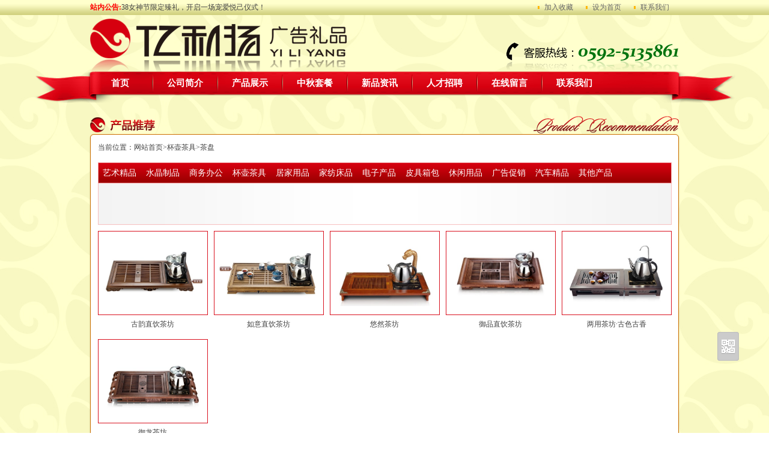

--- FILE ---
content_type: text/html; charset=utf-8
request_url: http://www.yiliyang.com/t/384.html
body_size: 4361
content:
<!DOCTYPE html PUBLIC "-//W3C//DTD XHTML 1.0 Transitional//EN" "http://www.w3.org/TR/xhtml1/DTD/xhtml1-transitional.dtd">
<html xmlns="http://www.w3.org/1999/xhtml">
<head>
<meta http-equiv="Content-Type" content="text/html; charset=utf-8" />
<meta name="keywords" content="茶盘_杯壶茶具-厦门亿利扬贸易有限公司_厦门礼品_厦门伴手礼网站" />
<meta name="description" content="茶盘_杯壶茶具-厦门亿利扬贸易有限公司_厦门礼品_厦门伴手礼网站" />
<title>茶盘_杯壶茶具-厦门亿利扬贸易有限公司_厦门礼品_厦门伴手礼网站</title>
<link rel="shortcut icon" href="http://www.yiliyang.com/w/yly/favicon.ico" type="image/x-icon" />
<link rel="stylesheet" type="text/css" href="http://www.yiliyang.com/w/yly/style/css.css" />
<!--[if IE 6]>
  <script type="text/javascript" src="http://www.yiliyang.com/w/yly/js/DD.js"></script>
  <script>
    DD_belatedPNG.fix('*, img,background');
  </script>
<![endif]-->
</head>
<body>
<div class="notic">
    <div class="gonggao">
        <span style=" display:block; float:left; color:#ff0000; font-weight:bold">站内公告:</span><div id="mq" style="width:450;height:25px; line-height:25px; overflow:hidden; float:left" onmouseover="iScrollAmount=0" onmouseout="iScrollAmount=1"> 
    		<ul><li><a href="http://www.yiliyang.com/a/112-1620.html">2026新年启运—让未来更美好！礼到好运启！</a></li><li><a href="http://www.yiliyang.com/a/112-1619.html">38女神节限定臻礼，开启一场宠爱悦己仪式！</a></li><li><a href="http://www.yiliyang.com/a/112-1618.html">2026春节礼盒臻选，爆款年货让心意更有仪式感</a></li><li><a href="http://www.yiliyang.com/a/112-1617.html">钛礼敬不凡 | 以太空之钛，斟大地之礼。</a></li><li><a href="http://www.yiliyang.com/a/112-1616.html">礼赞时光 ︳2026经典木质台历，珍藏岁月里的每一份期许</a></li><li><a href="http://www.yiliyang.com/a/112-1615.html">岁末礼赞，骏马奔腾&马年豪礼，传递祝福！</a></li><li><a href="http://www.yiliyang.com/a/112-1614.html">以梦为马，伴你启程 | 2026马年专属笔记本系列全新上市！</a></li><li><a href="http://www.yiliyang.com/a/112-1609.html">2025中秋博饼文化节 ，火爆倒计时！超多豪礼等你选！</a></li><li><a href="http://www.yiliyang.com/a/112-1608.html">六月将尽，以礼告别，暖心礼物伴你清凉度夏！</a></li><li><a href="http://www.yiliyang.com/a/112-1607.html">运动爱好者的完美装备！轻量化设计，助您健康常伴！</a></li></ul>
		</div>
        <div id="top_info">
            	<a href="http://www.yiliyang.com/c_contact us.html">联系我们</a><a href="#" onclick="this.style.behavior='url(#default#homepage)';this.setHomePage(document.URL);">设为首页</a><a href="#" onclick="window.external.AddFavorite(document.URL,document.title);">加入收藏</a>
		</div>
    </div>
</div>
<div id="top_all"><!--top info start-->
    <div id="top">
        <div id="top_left"><img src="http://www.yiliyang.com/w/yly/files/image/131212115156.png" alt="" /><span id="_xhe_cursor"></span></div>
        <div id="top_right"><img src="http://www.yiliyang.com/w/yly/files/image/131212115212.png" alt="" /><span id="_xhe_cursor"></span></div><!--top rihgt end-->
    </div><!--top end-->
</div>
<div class="clear"></div>

<div id="top_nav"><!--top nav start-->
    <ul>
        <li class="navli1"><a href="http://www.yiliyang.com" title="首页" id="index" class="navli1a">首页</a></li>
        <li class="navli2"></li>
        <li class="navli1"><a href="http://www.yiliyang.com/c/113.html" id="about us" title="公司简介" id="about us" class="navli1a">公司简介</a></li>
        <li class="navli2"></li>
        <li class="navli1"><a href="http://www.yiliyang.com/list/111.html" id="product" title="产品展示" id="product" class="navli1a">产品展示</a></li>
        <li class="navli2"></li>
        <li class="navli1"><a href="http://www.yiliyang.com/c/110.html" id="ritual culture" title="中秋套餐" id="ritual culture" class="navli1a">中秋套餐</a></li>
        <li class="navli2"></li>
        <li class="navli1"><a href="http://www.yiliyang.com/list/109.html" id="xinpinzixun" title="新品资讯" id="hezuohuoban" class="navli1a">新品资讯</a></li>
        <li class="navli2"></li>
        <li class="navli1"><a href="http://www.yiliyang.com/list/108.html" id="job" title="人才招聘" id="job" class="navli1a">人才招聘</a></li>
        <li class="navli2"></li>
        <li class="navli1"><a href="http://www.yiliyang.com/c/107.html" id="guesbook" title="在线留言" id="guesbook" class="navli1a">在线留言</a></li>
        <li class="navli2"></li>
        <li class="navli1"><a href="http://www.yiliyang.com/c/106.html" id="contact us" title="联系我们" id="contact us" class="navli1a">联系我们</a></li>
    </ul>
</div><!--top nav end-->
<div class="clear"></div>



<script> 
var oMarquee = document.getElementById("mq"); //滚动对象 
var iLineHeight = 25; //单行高度，像素 
var iLineCount = 10; //实际行数 
var iScrollAmount = 1; //每次滚动高度，像素 
function run() { 
oMarquee.scrollTop += iScrollAmount; 
if ( oMarquee.scrollTop == iLineCount * iLineHeight ) 
oMarquee.scrollTop = 0; 
if ( oMarquee.scrollTop % iLineHeight == 0 ) { 
window.setTimeout( "run()", 2000 ); 
} else { 
window.setTimeout( "run()", 50 ); 
} 
} 
oMarquee.innerHTML += oMarquee.innerHTML; 
window.setTimeout( "run()", 2000 ); 
</script>
<script language="javascript" type="text/javascript">document.getElementById('beihuchaju').className='actiona';</script><script language="JavaScript" src="http://www.yiliyang.com/w/yly/js/website.js"></script>
<div class="iall">
    <div class="i_2">
    	<div class="i2_tl"></div>
        <div class="i2_con">
        	<div class="i2c_top"></div>
            <div class="i2c_con">
            	<div style="width:955px; margin:0 auto; height:30px; line-height:30px; text-align:left"><span>当前位置：<a href="http://www.yiliyang.com">网站首页</a>><a href="http://www.yiliyang.com/list/195.html">杯壶茶具</a>><a href="http://www.yiliyang.com/t/384.html">茶盘</a></span><div class="clear"></div></div>
            	<div class="i2cc_1">
                	<div class="i2cc_1_top">
                    	<ul id="table0" style="display: block;">
                        	<li id="ptt" onmouseover="open_div('nei',,);"><a href="http://www.yiliyang.com/list/197.html" title="艺术精品">艺术精品</a></li><li id="ptt" onmouseover="open_div('nei',,);"><a href="http://www.yiliyang.com/list/198.html" title="水晶制品">水晶制品</a></li><li id="ptt" onmouseover="open_div('nei',,);"><a href="http://www.yiliyang.com/list/201.html" title="商务办公">商务办公</a></li><li id="ptt" onmouseover="open_div('nei',,);"><a href="http://www.yiliyang.com/list/195.html" title="杯壶茶具">杯壶茶具</a></li><li id="ptt" onmouseover="open_div('nei',,);"><a href="http://www.yiliyang.com/list/199.html" title="居家用品">居家用品</a></li><li id="ptt" onmouseover="open_div('nei',,);"><a href="http://www.yiliyang.com/list/196.html" title="家纺床品">家纺床品</a></li><li id="ptt" onmouseover="open_div('nei',,);"><a href="http://www.yiliyang.com/list/200.html" title="电子产品">电子产品</a></li><li id="ptt" onmouseover="open_div('nei',,);"><a href="http://www.yiliyang.com/list/203.html" title="皮具箱包">皮具箱包</a></li><li id="ptt" onmouseover="open_div('nei',,);"><a href="http://www.yiliyang.com/list/202.html" title="休闲用品">休闲用品</a></li><li id="ptt" onmouseover="open_div('nei',,);"><a href="http://www.yiliyang.com/list/204.html" title="广告促销">广告促销</a></li><li id="ptt" onmouseover="open_div('nei',,);"><a href="http://www.yiliyang.com/list/205.html" title="汽车精品">汽车精品</a></li><li id="ptt" onmouseover="open_div('nei',,);"><a href="http://www.yiliyang.com/list/111.html" title="其他产品">其他产品</a></li>
                        </ul>
                    </div>
                    <div class="i2cc_1_list">
                    	<div id="nei" style="display: none;"><ul><li><a href="http://www.yiliyang.com/t/611.html">绒沙金羊年贺岁</a></li><li><a href="http://www.yiliyang.com/t/379.html">陶瓷</a></li><li><a href="http://www.yiliyang.com/t/378.html">玉石琉璃</a></li><li><a href="http://www.yiliyang.com/t/377.html">珐琅工艺</a></li></ul></div><div id="nei" style="display: none;"><ul><li><a href="http://www.yiliyang.com/t/596.html">水晶内雕</a></li><li><a href="http://www.yiliyang.com/t/389.html">水晶楼模</a></li><li><a href="http://www.yiliyang.com/t/388.html">水晶奖牌</a></li></ul></div><div id="nei" style="display: none;"><ul><li><a href="http://www.yiliyang.com/t/394.html">钢笔</a></li><li><a href="http://www.yiliyang.com/t/393.html">U盘笔记本</a></li></ul></div><div id="nei" style="display: none;"><ul><li><a href="http://www.yiliyang.com/t/382.html">保温杯</a></li><li><a href="http://www.yiliyang.com/t/383.html">茶壶套装</a></li><li><a href="http://www.yiliyang.com/t/384.html">茶盘</a></li><li><a href="http://www.yiliyang.com/t/407.html">玉映砂系列</a></li></ul></div><div id="nei" style="display: none;"><ul><li><a href="http://www.yiliyang.com/t/406.html">餐具组合</a></li><li><a href="http://www.yiliyang.com/t/404.html">工具组合</a></li><li><a href="http://www.yiliyang.com/t/403.html">修容组合</a></li><li><a href="http://www.yiliyang.com/t/387.html">生活用品</a></li><li><a href="http://www.yiliyang.com/t/386.html">家用电器</a></li></ul></div><div id="nei" style="display: none;"><ul><li><a href="http://www.yiliyang.com/t/381.html">御兰亭家纺</a><div id="nei" style="display: none;"><ul><li><a href="http://www.yiliyang.com/t/674.html">床品四件套</a></li><li><a href="http://www.yiliyang.com/t/673.html">冬被</a></li><li><a href="http://www.yiliyang.com/t/672.html">毛毯系列</a></li></ul></div></li><li><a href="http://www.yiliyang.com/t/380.html">恒源祥</a></li></ul></div><div id="nei" style="display: none;"><ul><li><a href="http://www.yiliyang.com/t/424.html">音箱</a></li><li><a href="http://www.yiliyang.com/t/391.html">移动电源</a></li><li><a href="http://www.yiliyang.com/t/390.html">电子人体系列</a></li></ul></div><div id="nei" style="display: none;"><ul><li><a href="http://www.yiliyang.com/t/400.html">钱包卡夹</a></li><li><a href="http://www.yiliyang.com/t/399.html">手提包</a></li><li><a href="http://www.yiliyang.com/t/398.html">商务包</a></li><li><a href="http://www.yiliyang.com/t/397.html">拉杆箱</a></li></ul></div><div id="nei" style="display: none;"><ul><li><a href="http://www.yiliyang.com/t/408.html"> 收纳专家</a></li><li><a href="http://www.yiliyang.com/t/396.html">户外用品</a></li><li><a href="http://www.yiliyang.com/t/395.html">户外账蓬桌椅系列</a></li></ul></div><div id="nei" style="display: none;"><ul><li><a href="http://www.yiliyang.com/t/523.html">无纺布袋</a></li><li><a href="http://www.yiliyang.com/t/522.html">广告气球</a></li><li><a href="http://www.yiliyang.com/t/520.html">广告帽</a></li><li><a href="http://www.yiliyang.com/t/519.html">广告小促销品</a></li><li><a href="http://www.yiliyang.com/t/517.html">修甲套装/美容套装</a></li><li><a href="http://www.yiliyang.com/t/516.html">广告衫</a></li><li><a href="http://www.yiliyang.com/t/402.html">广告笔</a></li><li><a href="http://www.yiliyang.com/t/401.html">广告伞</a></li></ul></div><div id="nei" style="display: none;"><ul><li><a href="http://www.yiliyang.com/t/405.html">车载系列</a></li></ul></div><div id="nei" style="display: none;"><ul><li><a href="http://www.yiliyang.com/t/612.html">羊年月历</a></li><li><a href="http://www.yiliyang.com/t/376.html">礼仪庆典</a></li><li><a href="http://www.yiliyang.com/t/338.html">养生御品</a></li><li><a href="http://www.yiliyang.com/t/277.html">地方特色</a></li><li><a href="http://www.yiliyang.com/t/260.html">证书奖章</a></li><li><a href="http://www.yiliyang.com/t/258.html">收藏品</a></li><li><a href="http://www.yiliyang.com/t/257.html">节日专区</a></li></ul></div>
                    </div>
                </div>
                <div class="i2cc_list">
                    <ul>
                        <li class="p_1"><a class="p_img" href="http://www.yiliyang.com/p/195-1107.html"><table width="181" height="138" align="center" ertical-align="middle"><tr><td align="center"><img src="http://www.yiliyang.com/w/yly/files/image/140225175435433785.jpg" width="175" height="105"/></td></tr></table></a><span><a href="http://www.yiliyang.com/p/195-1107.html">古韵直饮茶坊    </a></span></li><li class="p_2"><a class="p_img" href="http://www.yiliyang.com/p/195-1106.html"><table width="181" height="138" align="center" ertical-align="middle"><tr><td align="center"><img src="http://www.yiliyang.com/w/yly/files/image/140225175434436869.jpg" width="175" height="98"/></td></tr></table></a><span><a href="http://www.yiliyang.com/p/195-1106.html">如意直饮茶坊 </a></span></li><li class="p_3"><a class="p_img" href="http://www.yiliyang.com/p/195-1105.html"><table width="181" height="138" align="center" ertical-align="middle"><tr><td align="center"><img src="http://www.yiliyang.com/w/yly/files/image/140225175433442634.jpg" width="175" height="110"/></td></tr></table></a><span><a href="http://www.yiliyang.com/p/195-1105.html">悠然茶坊   </a></span></li><li class="p_4"><a class="p_img" href="http://www.yiliyang.com/p/195-777.html"><table width="181" height="138" align="center" ertical-align="middle"><tr><td align="center"><img src="http://www.yiliyang.com/w/yly/files/image/140225175431719112.jpg" width="175" height="108"/></td></tr></table></a><span><a href="http://www.yiliyang.com/p/195-777.html">御品直饮茶坊</a></span></li><li class="p_5"><a class="p_img" href="http://www.yiliyang.com/p/195-775.html"><table width="181" height="138" align="center" ertical-align="middle"><tr><td align="center"><img src="http://www.yiliyang.com/w/yly/files/image/140225175438984272.jpg" width="175" height="114"/></td></tr></table></a><span><a href="http://www.yiliyang.com/p/195-775.html">两用茶坊·古色古香  </a></span></li><li class="p_6"><a class="p_img" href="http://www.yiliyang.com/p/195-774.html"><table width="181" height="138" align="center" ertical-align="middle"><tr><td align="center"><img src="http://www.yiliyang.com/w/yly/files/image/140225175439978666.jpg" width="175" height="100"/></td></tr></table></a><span><a href="http://www.yiliyang.com/p/195-774.html">御龙茶坊</a></span></li><!--pagesize:15-->
                    </ul>
                    <div class="clear"></div>
                    <div id="page"><a href="http://www.yiliyang.com/t/384-1.html" >首页</a><a href="http://www.yiliyang.com/t/384-1.html" >上页</a><a href="http://www.yiliyang.com/t/384-1.html" >下页</a><a href="http://www.yiliyang.com/t/384-1.html" >尾页</a><span>信息共有6条，每页显示15条。</span><select onChange="window.location.href=this.options[this.selectedIndex].value;"><option value='http://www.yiliyang.com/t/384-1.html' selected="selected">1/1</option></select></div>
                    <div class="clear"></div>
                </div>
            </div>
            <div class="i2c_btm"></div>
            <div class="more"><a href="http://www.yiliyang.com/l_product.html">>>点击更多</a></div>
        </div>
    </div>
</div>
<div class="clear"></div>


<script type="text/javascript" src="http://www.yiliyang.com/w/yly/js/jquery.js"></script>
<script type="text/javascript" src="http://www.yiliyang.com/w/yly/js/js.js"></script>
<div class="clear"></div>
<div class="foot">
	<div class="link"><ul><a href="http://www.yiliyang.com/">厦门伴手礼</a><a href="http://www.yiliyang.com/">厦门中秋博饼</a><a href="http://www.yiliyang.com/">厦门礼品</a><a href="http://www.nqianjin.com">千金科技</a><a href="http://www.vmofa.com">V魔法建站</a><a href="http://www.zqiye.com">Z企业建站</a></ul></div>
	<div class="foot_nav"><a href="http://<!--sys:aurl-->">首页</a> | <a href="http://www.yiliyang.com/list/111.html" title="产品展示">产品展示</a> | <a href="http://www.yiliyang.com/c/107.html" title="在线留言">在线留言</a> | <a href="http://www.yiliyang.com/c/106.html" title="联系我们">联系我们</a></div>
    <div class="foot_bottom">
    	<span id="_xhe_cursor"></span><span id="_xhe_cursor"></span><span id="_xhe_cursor"></span><span id="_xhe_cursor"></span><span id="_xhe_cursor"></span><span id="_xhe_cursor"></span><span id="_xhe_cursor"></span><span id="_xhe_cursor"></span><span id="_xhe_cursor"></span><span id="_xhe_cursor"></span><span id="_xhe_cursor"></span><span id="_xhe_cursor"></span><span id="_xhe_cursor"></span><span id="_xhe_cursor"></span>Copyright &copy; 2013. <span id="_xhe_cursor"></span>厦门亿利扬贸易有限公司 版权所有<span id="_xhe_cursor"></span><br />
备案&nbsp;<a style="FONT-FAMILY: 宋体; COLOR: blue; TEXT-DECORATION: none" href="http://beian.miit.gov.cn" target="_blank"><span id="_xhe_cursor"></span>闽ICP备19015028号</a>&nbsp;<span id="_xhe_cursor"></span>&nbsp;<span id="_xhe_cursor"></span><span id="_xhe_cursor"></span><span id="_xhe_cursor"></span><span id="_xhe_cursor"></span>
    </div>
</div>
<div id="code"></div>
<div id="code_img"></div>
<a id="gotop" href="javascript:void(0)"></a>
</body>
</html>

--- FILE ---
content_type: text/css
request_url: http://www.yiliyang.com/w/yly/style/css.css
body_size: 2942
content:
/* CSS Document 2009.7 */
body {font-size:12px;color:#414141; font-family:"微软雅黑"; padding:0px; margin:0px; background:url(Style-image/bg.jpg) repeat;}
div,form,img,ul,ol,li,dl,dt,dd {margin:0;padding:0;border:0;}
ul,li{list-style-type:none; margin:0px 0px 0px 0px; padding:0px 0px 0px 0px}
img{border:0;}
input,select,textarea{vertical-align:middle;}
h1,h2,h3,h4,h5,h6 {margin:0;padding:0;font-weight:normal;}
/* Link */
a{color:#414141;text-decoration:none;}
a:hover {color:#fcff00;text-decoration:none;}
form{margin:0px 0px 0px 0px; padding:0px 0px 0px 0px;}
ul{list-style:none; padding:0px; margin:0px}
.clear {CLEAR: both; DISPLAY: block; OVERFLOW: hidden; HEIGHT: 0px}

#page{width:96%; height:27px; margin:5px auto; clear:both; padding-top:3px; padding-left:3%; padding-bottom:2px; text-align:center; color:#000000}
#page a{color:#000000; width:auto; height:22px; padding:3px 5px 0px 5px; float:left; border:1px #CCC solid; background:#FFF; margin-left:5px;}
#page span{color:#000000; width:auto; height:22px; padding:3px 5px 0px 5px; float:left; border:1px #CCC solid; background:#f5f5f5; margin-left:5px;}
#page select{float:right; width:120px; height:20px; margin-top:3px; margin-right:35px;}

.ml10{margin-left:10px;}
.mr10{margin-right:10px;}

.dis0{display:none}
.tit0{color:#333}
.dis1{display:block}
.tit1{color:#F00}

/*       demo .js        */
#demo {overflow:hidden; border:0px dashed #3EC000; width:740px; margin-top:10px;} 
#demo img { border:3px solid #3EC000; width:240px; height:180px; margin-left:10px;} 
#indemo { float:left; width: 800%; } 
#demo1 { float:left; } 
#demo2 { float:left; }

/* head */
.notic{ width:100%; height:25px; line-height:25px; background:url(Style-image/top_bg.gif) repeat-x}
.gonggao{ width:980px; margin:0 auto;}
.gonggao span{ float:left; display:block;}
#top_info{ height:25px; margin:0px auto; float:right}
#top_info a{width:80px; height:25px; float:right;text-align:center; color:#666666; background:url(Style-image/icon.gif) 5px center no-repeat}
#top_all{width:100%; height:94px; margin:0px auto;}
#top{width:980px; height:94px; margin:0px auto;}
#top_left{width:427px; height:88px; float:left; padding-top:6px; overflow:hidden}
#top_right{width:288px; float:right; height:49px; padding-top:45px;}

#top_nav{ width:1167px; margin:0 auto; height:52px; background:url(Style-image/nav.png) center no-repeat}
#top_nav ul{ width:980px; height:38px; padding:0px; margin:0 auto; list-style:none}
.navli1{width:100px; height:38px; float:left; color:#FFF; position:relative}
.navli1a{width:100%; height:38px; line-height:38px; float:left; font-size:15px; text-align:center; color:#ffffff; font-weight:bold;}
.navli1a:hover{width:100%; height:38px; line-height:38px; float:left; color:#fcff00; font-weight:bold;}
.actiona{width:100px; height:38px; line-height:38px; float:left; font-size:15px; text-align:center; color:#fcff00; font-weight:bold;}

.navli2{width:8px; height:38px; float:left; margin-top:0px; text-align:center; overflow:hidden; background:url(Style-image/nav_line.gif) center no-repeat}

/*  foot  */
.foot{width:100%; height:auto!important; height:60px; min-height:60px; margin:10px auto; padding:0px; color:#FFF; background:url(Style-image/foot_bg.gif) repeat-x}
.link{ width:784px; height:63px; margin:0 auto; padding-left:200px; padding-top:15px; background:url(Style-image/link.png) no-repeat}
.link a{ line-height:2.3em; padding:0px 10px;}
.foot a{color:#FFF}
.foot_nav{width:980px; height:20px; margin:0px auto; text-align:center; padding-top:10px; overflow:hidden}
.foot_nav a{color:#fff}
.foot_bottom{width:965px; line-height:1.8em;margin:0px auto; text-align:center; padding-top:10px; overflow:hidden}

/* index */
.iall{width:984px; height:auto!important; height:60px; min-height:60px; margin:0px auto; padding:20px 0px 0px 0px;}
.ibanner{ width:980px; height:320px; margin:0 auto; padding:3px 0px; border-top:5px solid #d87808; border-bottom:5px solid #d87808}

.i1_left{ width:310px; float:left}
.i1l_tl{ width:310px; height:32px; margin-bottom:7px; background:url(Style-image/about.png) center 5px no-repeat}
.i1lc_top{ width:310px; height:7px; background:url(Style-image/il_top.png) no-repeat}
.i1lc_con{ width:279px; height:235px; padding:5px 15px 0px 16px; line-height:1.8em; background:url(Style-image/il_con.png) repeat-y}
.i1lc_btm{ width:310px; height:14px; background:url(Style-image/il_btm.png) no-repeat}

.i1_cen{ width:402px; float:left; margin-left:11px;}
.i1c_tl{ width:402px; height:32px; margin-top:7px; background:url(Style-image/news.png) center no-repeat}
.i1cc_top{ width:402px; height:7px; background:url(Style-image/ic_top.png) no-repeat}
.i1cc_con{ width:376px; padding:0px 13px; background:url(Style-image/ic_con.png) repeat-y}
.i1cc_con li{ width:376px; height:29px; line-height:29px; border-bottom:1px dashed #cccccc} 
.i1cc_con li a{ width:300px; display:block; float:left; text-overflow:ellipsis; overflow:hidden; white-space:nowrap}
.i1cc_con li span{ width:76px; display:block; float:right; text-align:right}
.i1cc_btm{ width:402px; height:14px; background:url(Style-image/ic_btm.png) no-repeat}

.i1_right{ width:250px; float:right}
.i1r_tl{ width:250px; height:32px; margin-bottom:7px; background:url(Style-image/contact.png) center 6px no-repeat}
.i1rc_top{ width:250px; height:7px; background:url(Style-image/ir_top.png) no-repeat}
.i1rc_con{ width:224px; height:240px; padding:0px 13px; line-height:2.2em; background:url(Style-image/ir_con.png) repeat-y}
.i1rc_con p{ margin:0px;}
.i1rc_btm{ width:250px; height:14px; background:url(Style-image/ir_btm.png) no-repeat}

.i2_tl{ width:984px; height:32px; background:url(Style-image/product.png) center no-repeat}
.i2c_top{ width:984px; height:7px; background:url(Style-image/i2_top.png) no-repeat}
.i2c_con{ width:984px; background:url(Style-image/i2_con.png) repeat-y}
.i2cc_1{ width:955px; height:114px; margin:0 auto; background:url(Style-image/product_nav.gif) center 10px no-repeat}
.i2cc_1_top{ width:955px; height:35px; line-height:35px; padding-top:10px;}
.i2cc_1_top li{ float:left; font-size:14px; color:#fff; padding:0px 8px}
.i2cc_1_top li a{ color:#fff}
.i2cc_1_list{ width:955px; height:45px; padding:10px 0px; cursor:pointer}
.i2cc_1_list li{ float:left; height:22px; line-height:22px;}
.i2cc_1_list li a{ padding:0px 12px;}
.i2cc_list{ width:955px; margin:0 auto}
.i2cc_list li{ width:183px;  float:left; margin-top:10px;}
.i2cc_list li .p_img{ width:181px; height:138px; border:1px solid #d91220; display:block; text-align:center}
.p_2{ margin:0px 10px;}
.p_4{ margin:0px 10px;}
.p_7{ margin:0px 10px;}
.p_9{ margin:0px 10px;}
.p_12{ margin:0px 10px;}
.p_14{ margin:0px 10px;}
.i2cc_list li span{ width:183px; height:30px; line-height:30px; text-align:center; display:block; text-overflow:ellipsis; overflow:hidden; white-space:nowrap}
.i2c_btm{ width:984px; height:14px; background:url(Style-image/i2_btm.png) no-repeat}
.more a{ width:80px; height:20px; line-height:20px; float:right; color:#cc0000; text-align:center; margin-right:10px; display:block; background:url(Style-image/more.png) no-repeat}

/*  content  */
.ileft{ width:174px; float:left}
.il_top{ width:174px; height:7px; background:url(Style-image/icl_top.png) no-repeat}
.il_con{ width:174px; background:url(Style-image/icl_con.png) repeat-y}
.ilt{ width:118px; height:38px; line-height:30px; margin:0 auto; padding-left:50px; font-size:18px; font-weight:bold; color:#330000; background:url(Style-image/ilt.gif) no-repeat}
.il_list li{ width:168px; height:34px; line-height:30px; margin:0 auto; text-align:center; color:#666666; background:url(Style-image/ilt_li_bg.gif) center bottom no-repeat}
.il_btm{ width:174px; height:13px; background:url(Style-image/icl_btm.png) no-repeat}

.iright{ width:802px; float:right}
.ir_top{ width:802px; height:7px; background:url(Style-image/icr_top.png) no-repeat}
.ir_con{ width:802px; background:url(Style-image/icr_con.png) repeat-y}
.ir_btm{ width:802px; height:13px; background:url(Style-image/icr_btm.png) no-repeat}
.irt_2{width:768px; height:30px; line-height:30px; margin:0 auto; border-bottom:1px solid #cbcbcb}
.irt2{ float:left; font-size:18px; font-weight:bold; color:#333333}
.pos{ float:right}
.ircon{width:768px; padding:0px 17px; height:auto!important; min-height:600px; height:600px; margin:0px auto; padding:10px; line-height:2.3em; }

/* article */
.alist{font-size:13px;}
.alist ul{margin:0px; padding:0px}
.alist li{width:768px; height:29px; line-height:29px; margin:0px auto; border-bottom:1px #cccccc dotted;}
.alist li a{ width:650px; display:block; float:left; text-overflow:ellipsis; overflow:hidden; white-space:nowrap}
.alist li span{width:100px; display:block; float:right; text-align:right}

.atitle{width:98%; height:30px; margin:0px auto; padding-top:10px; padding-bottom:10px; font-size:16px; font-weight:bold; text-align:center; border-bottom:1px #eeeeee dotted}
.aper{width:98%; height:18px; margin:0px auto; padding-top:7px; padding-bottom:10px; font-size:12px; color:#666666; text-align:center}
.ades{width:95%; height:auto!important; min-height:60px; height:60px; margin:0px auto; padding:5px 1% 5px 1%; line-height:1.6em; font-size:12px; color:#999; border:1px #CCC dotted; background:#eeffff}
.acon{width:97%; height:auto!important; min-height:80px; height:80px; margin:0px auto; padding:5px 0px 5px 0px; line-height:1.8em;}

/* image */
.ilist{font-size:12px;}
.ilist li{width:220px; height:200px; float:left; padding:5px 10px 5px 10px}
.ilistimg{width:216px; height:166px; float:left; padding:1px; border:1px #CCC solid}
.ilistimg td{background:#CCC}
.ilist span{width:216px; height:25px; padding-top:3px; text-align:center; float:left; line-height:1.8em; background:#eeeeee; overflow:hidden}
.img_url{width:94%; height:30px; margin:10px auto; color:#666; font-size:12px; border-top:1px #CCC dotted; padding-top:5px; position:relative}
.img_url a{font-size:12px;}
.iul{width:350px; height:20px; position:absolute; top:15px; left:0px; text-align:left;}
.iur{width:350px; height:20px; position:absolute; top:15px; right:0px; text-align:right;}

/* product */
.plist{font-size:12px;}
.plist li{ width:183px;  float:left; margin-top:10px;}
.plist li .p_img{ width:181px; height:138px; border:1px solid #d91220; display:block}
.pp_2{ margin:0px 8px;}
.pp_4{ margin:0px 8px;}
.pp_6{ margin:0px 8px;}
.pp_8{ margin:0px 8px;}
.pp_10{ margin:0px 8px;}
.pp_12{ margin:0px 8px;}
.plistimg td{padding-left:10px; line-height:2em;}
.plist span{width:183px; height:30px; line-height:30px; text-align:center; display:block}

.ppoc{font-size:12px;}
.pcon{width:93%; height:auto!important; min-height:180px; height:180px; margin:0px auto; padding-top:20px; overflow-x:hidden}
.pimg{padding:0px; border:2px #ffffff solid}

/* download */
.dlist{font-size:13px;}
.dlist li{width:93%; height:125px; margin:5px auto; border-bottom:1px #cccccc dotted;}
.dlist li img{padding:1px; border:1px #eeeeee solid}

/* job */
.jlist{font-size:13px;}
.jlist li{width:100%; margin:5px auto;}
.jlist li img{padding:1px; border:1px #eeeeee solid}
.jt{border:#EEE solid 1px;}
.jt td{background:#eee; border:1px solid #FFF; border-right:1px #CCC solid; border-bottom:1px #CCC solid; }
.jt2{background:#EEE; border:0px;}
.j_title{width:95%; height:22px; padding-top:8px; font-weight:bold; font-size:14px; color:#000}






#code,#code_hover,#gotop{ width:36px; height:48px; background:url(Style-image/icon.png) no-repeat; position:fixed; right:50px; cursor:pointer;
_position:absolute;_bottom:auto;_top:expression(eval(document.documentElement.scrollTop+document.documentElement.clientHeight-this.offsetHeight-(parseInt(this.currentStyle.marginTop,10)||0)-(parseInt(this.currentStyle.marginBottom,10)||0)));
}
#code{ background-position:-276px -258px; bottom:120px; _margin-bottom:120px;}
#code_hover{ background-position:-316px -258px; bottom:120px; _margin-bottom:120px;}
#gotop{ background-position:-276px -310px; bottom:67px; _margin-bottom:67px;} 

#code_img{ width:270px; height:355px; background:url(Style-image/icon.png) -4px -3px no-repeat; position:fixed; right:90px; bottom:67px; cursor:pointer; display:none;
_position:absolute;_bottom:auto;_top:expression(eval(document.documentElement.scrollTop+document.documentElement.clientHeight-this.offsetHeight-(parseInt(this.currentStyle.marginTop,10)||0)-(parseInt(this.currentStyle.marginBottom,10)||0))); _margin-bottom:67px;}

--- FILE ---
content_type: application/javascript
request_url: http://www.yiliyang.com/w/yly/js/website.js
body_size: 228
content:
function open_search(ANUM,NUM){for(i=1;i<=ANUM;i++){document.getElementById("s"+i).className="tsbu0";}document.getElementById("s"+NUM).className="tsbu1";}
function font(num){document.getElementById('area_contents').style.fontSize=num+'px';}
function open_div(con,ANUM,NUM){
	for(i=1;i<=ANUM;i++){
		document.getElementById(con+i).style.display="none";
	}
	document.getElementById(con+NUM).style.display="block";
}